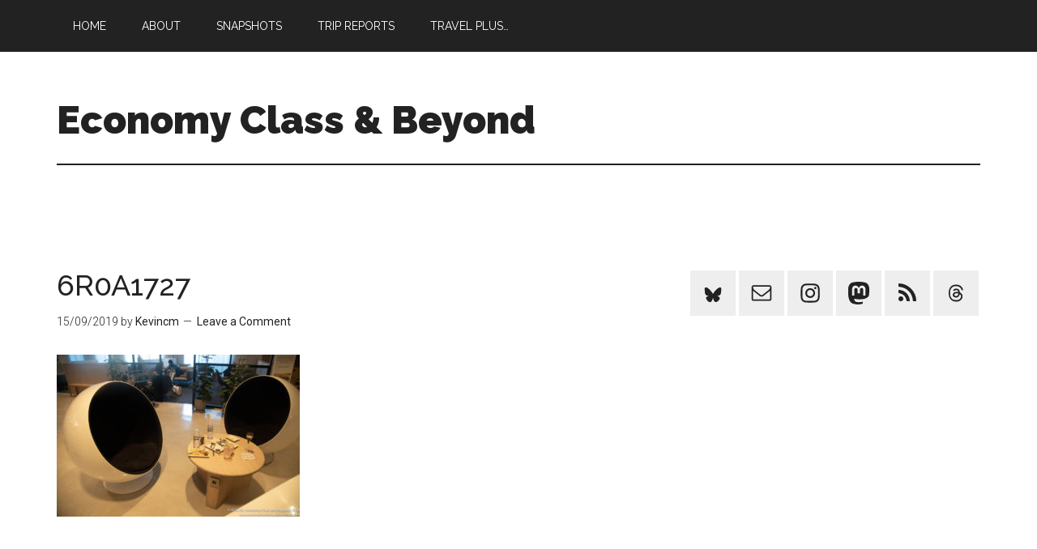

--- FILE ---
content_type: application/javascript; charset=utf-8
request_url: https://fundingchoicesmessages.google.com/f/AGSKWxUl7vnQMPUVbMn8Ci92uKuSAmvZT0aAfFLAmHHT-yT1MZ1E7u6h9Kk_1PHk3v1Rq5zUOLUpjmh3Nx6efDYOmcY_OAwbzZzCdZF3rEe5KCTmsQFHwzVkfliEdZ37tRnUIgFHrDA9INh2z6PH9tbEqC5dCdQ-GnZnSOBvtskSX8iawiaaYXKK7n7R0tK3/_/adx-exchange./pageear_/ad2gate./deliversds./addatasandbox?
body_size: -1289
content:
window['c8dde2c7-d9bd-4b99-9801-b1488ffb7954'] = true;